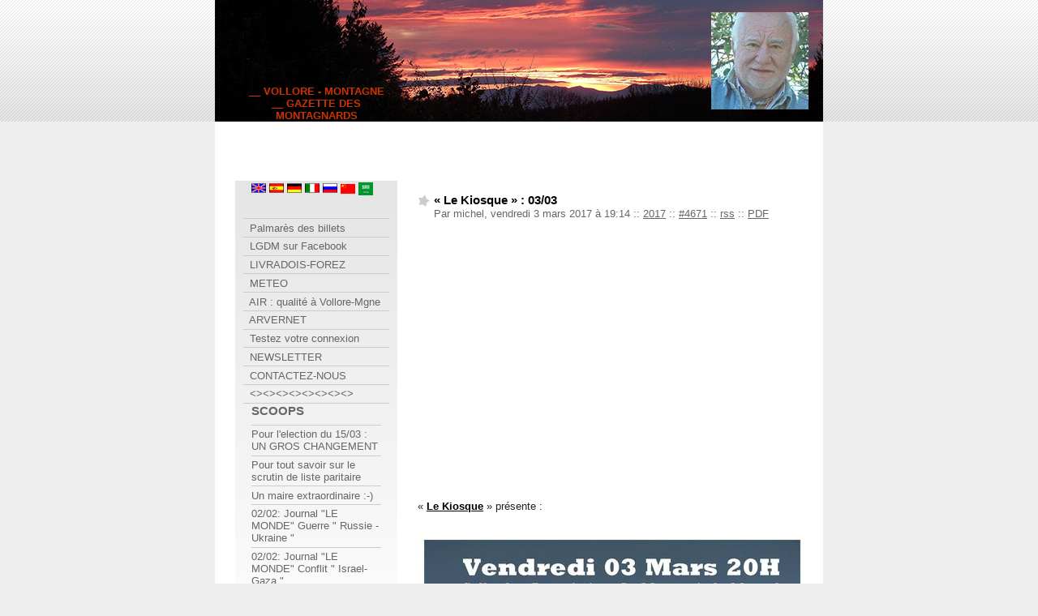

--- FILE ---
content_type: text/html; charset=ISO-8859-1
request_url: http://www.vollore-montagne.org/blog/index.php?2017/03/03/4671-la-traverse-des-amriques
body_size: 12139
content:
<?xml version="1.0" encoding="ISO-8859-1"?>
<!DOCTYPE html PUBLIC "-//W3C//DTD XHTML 1.0 Strict//EN"
"http://www.w3.org/TR/xhtml1/DTD/xhtml1-strict.dtd">
<html xmlns="http://www.w3.org/1999/xhtml" xml:lang="fr"
lang="fr">
<head>

<script> var script = document.createElement('script'); script.dataset.websiteId = '5abe2ecc-78ff-4212-8f74-d067f15aa8de'; script.src='https://s.abla.io/abla.js'; document.getElementsByTagName('head')[0].appendChild(script);</script>


<!-- Google tag (gtag.js) -->
<script async src="https://www.googletagmanager.com/gtag/js?id=G-P9MMFRGPRP"></script>
<script>
  window.dataLayer = window.dataLayer || [];
  function gtag(){dataLayer.push(arguments);}
  gtag('js', new Date());

  gtag('config', 'G-P9MMFRGPRP');
</script>



	<meta http-equiv="Content-Type"
	content="text/html; charset=ISO-8859-1" />
	<meta name="MSSmartTagsPreventParsing" content="TRUE" />
	<link rel="next" href="/blog/index.php?2017/03/04/4700-le-fougard-du-sopt" title="Le Fougard du Sopt" />
<link rel="previous" href="/blog/index.php?2017/03/03/4690-prsidentielle-du-nouveau" title="Présidentielle : du nouveau !" />
<link rel="section" href="/blog/index.php?Accueil" title="Accueil" />
<link rel="section" href="/blog/index.php?Infos-municipales" title="Infos Municipales" />
<link rel="section" href="/blog/index.php?Prochaines-manifestations" title="Prochains événements" />
<link rel="section" href="/blog/index.php?Actualites" title="Actualités locales" />
<link rel="section" href="/blog/index.php?Le-coin-des-lecteurs" title="Le coin des lecteurs" />
<link rel="section" href="/blog/index.php?Ephmride" title="Ephéméride" />
<link rel="section" href="/blog/index.php?Photos" title="* A LA DECOUVERTE DE V-M *" />
<link rel="section" href="/blog/index.php?Generalites" title="La commune" />
<link rel="section" href="/blog/index.php?Histoires" title="Un peu d'histoire" />
<link rel="section" href="/blog/index.php?Autrefois" title="Autrefois" />
<link rel="section" href="/blog/index.php?Arbres-du-diable" title="Curiosités" />
<link rel="section" href="/blog/index.php?Les-croix-de-vollore-montagne" title="Patrimoine" />
<link rel="section" href="/blog/index.php?Pierre-pamole" title="Panorama de Pierre Pamole" />
<link rel="section" href="/blog/index.php?Aire-de-repos" title="Aire de repos et de promenade pédagogique du &quot; Citadoux &quot;" />
<link rel="section" href="/blog/index.php?Panoramas" title="Vues panoramiques" />
<link rel="section" href="/blog/index.php?Paysages" title="Paysages" />
<link rel="section" href="/blog/index.php?Sous-la-neige" title="Sous un blanc manteau" />
<link rel="section" href="/blog/index.php?Les-environs" title="Aux environs" />
<link rel="section" href="/blog/index.php?Flore" title="Faune" />
<link rel="section" href="/blog/index.php?Faune-et-flore" title="Flore" />
<link rel="section" href="/blog/index.php?Lever-de-soleil" title="Levers de soleil à V-M" />
<link rel="section" href="/blog/index.php?Lever-coucher-de-soleil-clair-de-lune" title="Couchers de Soleil à V-M" />
<link rel="section" href="/blog/index.php?Clair-de-lune-arc-en-ciel" title="Clairs de Lune &amp; Arcs-en-ciel" />
<link rel="section" href="/blog/index.php?Orages" title="Averses et orages" />
<link rel="section" href="/blog/index.php?Loisirs" title="Loisirs" />
<link rel="section" href="/blog/index.php?Promenades-randos" title="Promenades - Randos" />
<link rel="section" href="/blog/index.php?Associations" title="Les associations" />
<link rel="section" href="/blog/index.php?Services" title="Les services" />
<link rel="section" href="/blog/index.php?Hebergements" title="Hébergements" />
<link rel="section" href="/blog/index.php?Commerces" title="Commerces et Entreprises" />
<link rel="section" href="/blog/index.php?Les-mtiers-et-produits-du-coin" title="Métiers et Produits du Terroir" />
<link rel="section" href="/blog/index.php?Usages-et-traditions" title="Usages et Traditions" />
<link rel="section" href="/blog/index.php?Dechets" title="******* SBA *******" />
<link rel="section" href="/blog/index.php?Sba-redevance-incitative" title="SBA : la Redevance Incitative" />
<link rel="section" href="/blog/index.php?Ccmt" title="****** C.C.M.T. ******" />
<link rel="section" href="/blog/index.php?Bienvenue-en-m-t" title="Bienvenue en Mgne-Thiernoise" />
<link rel="section" href="/blog/index.php?Evnements-culturels" title="Evénements culturels" />
<link rel="section" href="/blog/index.php?Sites-amis" title="Sites &quot; Amis &quot;" />
<link rel="section" href="/blog/index.php?Voyages" title="** AUTOUR DU MONDE **" />
<link rel="section" href="/blog/index.php?Trekking-en-amazonie" title="Trekking en amazonie" />
<link rel="section" href="/blog/index.php?Vollorois-en-voyage" title="« Montagnards » en voyage" />
<link rel="section" href="/blog/index.php?Sunrises-sets-atw-nord" title="Sunrises &amp; sunsets ATW Nord" />
<link rel="section" href="/blog/index.php?Sunrisessets-atw-sud" title="Sunrises &amp; sunsets ATW Sud" />
<link rel="section" href="/blog/index.php?Meli-melo" title="***** MELI-MELO *****" />
<link rel="section" href="/blog/index.php?Nocturnes" title="Nocturnes" />
<link rel="section" href="/blog/index.php?Le-sujet-du-jour" title="Vu sur le NET" />
<link rel="section" href="/blog/index.php?Chiens" title="Nos petits amis" />
<link rel="section" href="/blog/index.php?Chanteur-cultes" title="Chanteurs Cultes" />
<link rel="section" href="/blog/index.php?Le-coin-informatique" title="Le coin Informatique" />
<link rel="section" href="/blog/index.php?Archives-" title="***** ARCHIVES *****" />
<link rel="section" href="/blog/index.php?Archives-2021" title="2021" />
<link rel="section" href="/blog/index.php?Archives-2020" title="2020" />
<link rel="section" href="/blog/index.php?Archives-2019" title="2019" />
<link rel="section" href="/blog/index.php?Archives-2018" title="2018" />
<link rel="section" href="/blog/index.php?Us-pertuis-saison-2017-2018" title="US PERTUIS (saison 2017/18)" />
<link rel="section" href="/blog/index.php?Archives-2017" title="2017" />
<link rel="section" href="/blog/index.php?Asvm-saison-2016-2017" title="ASVM ( Saison 2016 / 2017 )" />
<link rel="section" href="/blog/index.php?Archives-2016" title="2016" />
<link rel="section" href="/blog/index.php?Asvm-saison-2015-2016" title="ASVM ( saison 2015 / 2016 )" />
<link rel="section" href="/blog/index.php?Archives-2015" title="2015" />
<link rel="section" href="/blog/index.php?Asvm-saison-2014-2015" title="ASVM ( saison 2014 / 2015 )" />
<link rel="section" href="/blog/index.php?Archives-2014" title="2014" />
<link rel="section" href="/blog/index.php?Asvm-saison-2013-2014" title="ASVM ( Saison 2013/2014 )" />
<link rel="section" href="/blog/index.php?Archives-2013" title="2013" />
<link rel="section" href="/blog/index.php?Asvm-saison-2012-2013" title="ASVM ( saison 2012/2013 )" />
<link rel="section" href="/blog/index.php?Archives-2012" title="2012" />
<link rel="section" href="/blog/index.php?Asvm-saison-2011-2012" title="ASVM ( saison 2011/2012 )" />
<link rel="section" href="/blog/index.php?Archives-2011" title="2011" />
<link rel="section" href="/blog/index.php?Asvm-saison-2010-2011" title="ASVM ( Saison 2010/2011 )" />
<link rel="section" href="/blog/index.php?Archives-2010" title="2010" />
<link rel="section" href="/blog/index.php?Asvm-2009-2010" title="ASVM ( saison 2009/2010 )" />
<link rel="section" href="/blog/index.php?Archives-2009" title="2009" />
<link rel="section" href="/blog/index.php?Asvm" title="ASVM ( saison 2008/2009 )" />
<link rel="section" href="/blog/index.php?Archives-2008" title="2008" />
<link rel="section" href="/blog/index.php?Archives" title="2007" />
<link rel="section" href="/blog/index.php?Archives-2006" title="2006" />
<link rel="section" href="/blog/index.php?Manifestations-culturelles" title="Expositions" />
<link rel="section" href="/blog/index.php?Photos-du-mois" title="Photos du mois" />
<link rel="section" href="/blog/index.php?Pense-du-mois" title="Citations du mois" />
<link rel="section" href="/blog/index.php?Pense-de-la-semaine" title="Citation de la semaine" />
<link rel="section" href="/blog/index.php?Archives-saints" title="Saints du jour" />
<link rel="section" href="/blog/index.php?Archives-vnements" title="Evénements du jour" />
<link rel="section" href="/blog/index.php?Archives-penses" title="Citations du jour" />
<link rel="section" href="/blog/index.php?Liens-conseilles" title="Webthèque" />
<link rel="section" href="/blog/index.php?Vidothque" title="Vidéothèque" />
<link rel="archive" href="/blog/index.php?2026/02" title="février 2026" />
<link rel="archive" href="/blog/index.php?2026/01" title="janvier 2026" />
<link rel="archive" href="/blog/index.php?2025/12" title="décembre 2025" />
<link rel="archive" href="/blog/index.php?2025/11" title="novembre 2025" />
<link rel="archive" href="/blog/index.php?2025/10" title="octobre 2025" />
<link rel="archive" href="/blog/index.php?2025/09" title="septembre 2025" />
<link rel="archive" href="/blog/index.php?2025/08" title="août 2025" />
<link rel="archive" href="/blog/index.php?2025/07" title="juillet 2025" />
<link rel="archive" href="/blog/index.php?2025/06" title="juin 2025" />
<link rel="archive" href="/blog/index.php?2025/05" title="mai 2025" />
<link rel="archive" href="/blog/index.php?2025/04" title="avril 2025" />
<link rel="archive" href="/blog/index.php?2025/03" title="mars 2025" />
<link rel="archive" href="/blog/index.php?2025/02" title="février 2025" />
<link rel="archive" href="/blog/index.php?2025/01" title="janvier 2025" />
<link rel="archive" href="/blog/index.php?2024/12" title="décembre 2024" />
<link rel="archive" href="/blog/index.php?2024/11" title="novembre 2024" />
<link rel="archive" href="/blog/index.php?2024/10" title="octobre 2024" />
<link rel="archive" href="/blog/index.php?2024/09" title="septembre 2024" />
<link rel="archive" href="/blog/index.php?2024/08" title="août 2024" />
<link rel="archive" href="/blog/index.php?2024/07" title="juillet 2024" />
<link rel="archive" href="/blog/index.php?2024/06" title="juin 2024" />
<link rel="archive" href="/blog/index.php?2024/05" title="mai 2024" />
<link rel="archive" href="/blog/index.php?2024/04" title="avril 2024" />
<link rel="archive" href="/blog/index.php?2024/03" title="mars 2024" />
<link rel="archive" href="/blog/index.php?2024/02" title="février 2024" />
<link rel="archive" href="/blog/index.php?2024/01" title="janvier 2024" />
<link rel="archive" href="/blog/index.php?2023/12" title="décembre 2023" />
<link rel="archive" href="/blog/index.php?2023/11" title="novembre 2023" />
<link rel="archive" href="/blog/index.php?2023/10" title="octobre 2023" />
<link rel="archive" href="/blog/index.php?2023/09" title="septembre 2023" />
<link rel="archive" href="/blog/index.php?2023/08" title="août 2023" />
<link rel="archive" href="/blog/index.php?2023/07" title="juillet 2023" />
<link rel="archive" href="/blog/index.php?2023/06" title="juin 2023" />
<link rel="archive" href="/blog/index.php?2023/05" title="mai 2023" />
<link rel="archive" href="/blog/index.php?2023/04" title="avril 2023" />
<link rel="archive" href="/blog/index.php?2023/03" title="mars 2023" />
<link rel="archive" href="/blog/index.php?2023/02" title="février 2023" />
<link rel="archive" href="/blog/index.php?2023/01" title="janvier 2023" />
<link rel="archive" href="/blog/index.php?2022/12" title="décembre 2022" />
<link rel="archive" href="/blog/index.php?2022/11" title="novembre 2022" />
<link rel="archive" href="/blog/index.php?2022/10" title="octobre 2022" />
<link rel="archive" href="/blog/index.php?2022/09" title="septembre 2022" />
<link rel="archive" href="/blog/index.php?2022/08" title="août 2022" />
<link rel="archive" href="/blog/index.php?2022/07" title="juillet 2022" />
<link rel="archive" href="/blog/index.php?2022/06" title="juin 2022" />
<link rel="archive" href="/blog/index.php?2022/05" title="mai 2022" />
<link rel="archive" href="/blog/index.php?2022/04" title="avril 2022" />
<link rel="archive" href="/blog/index.php?2022/03" title="mars 2022" />
<link rel="archive" href="/blog/index.php?2022/02" title="février 2022" />
<link rel="archive" href="/blog/index.php?2022/01" title="janvier 2022" />
<link rel="archive" href="/blog/index.php?2021/12" title="décembre 2021" />
<link rel="archive" href="/blog/index.php?2021/11" title="novembre 2021" />
<link rel="archive" href="/blog/index.php?2021/10" title="octobre 2021" />
<link rel="archive" href="/blog/index.php?2021/09" title="septembre 2021" />
<link rel="archive" href="/blog/index.php?2021/08" title="août 2021" />
<link rel="archive" href="/blog/index.php?2021/07" title="juillet 2021" />
<link rel="archive" href="/blog/index.php?2021/06" title="juin 2021" />
<link rel="archive" href="/blog/index.php?2021/05" title="mai 2021" />
<link rel="archive" href="/blog/index.php?2021/04" title="avril 2021" />
<link rel="archive" href="/blog/index.php?2021/03" title="mars 2021" />
<link rel="archive" href="/blog/index.php?2021/02" title="février 2021" />
<link rel="archive" href="/blog/index.php?2021/01" title="janvier 2021" />
<link rel="archive" href="/blog/index.php?2020/12" title="décembre 2020" />
<link rel="archive" href="/blog/index.php?2020/11" title="novembre 2020" />
<link rel="archive" href="/blog/index.php?2020/10" title="octobre 2020" />
<link rel="archive" href="/blog/index.php?2020/09" title="septembre 2020" />
<link rel="archive" href="/blog/index.php?2020/08" title="août 2020" />
<link rel="archive" href="/blog/index.php?2020/07" title="juillet 2020" />
<link rel="archive" href="/blog/index.php?2020/06" title="juin 2020" />
<link rel="archive" href="/blog/index.php?2020/05" title="mai 2020" />
<link rel="archive" href="/blog/index.php?2020/04" title="avril 2020" />
<link rel="archive" href="/blog/index.php?2020/03" title="mars 2020" />
<link rel="archive" href="/blog/index.php?2020/02" title="février 2020" />
<link rel="archive" href="/blog/index.php?2020/01" title="janvier 2020" />
<link rel="archive" href="/blog/index.php?2019/12" title="décembre 2019" />
<link rel="archive" href="/blog/index.php?2019/11" title="novembre 2019" />
<link rel="archive" href="/blog/index.php?2019/10" title="octobre 2019" />
<link rel="archive" href="/blog/index.php?2019/09" title="septembre 2019" />
<link rel="archive" href="/blog/index.php?2019/08" title="août 2019" />
<link rel="archive" href="/blog/index.php?2019/07" title="juillet 2019" />
<link rel="archive" href="/blog/index.php?2019/06" title="juin 2019" />
<link rel="archive" href="/blog/index.php?2019/05" title="mai 2019" />
<link rel="archive" href="/blog/index.php?2019/04" title="avril 2019" />
<link rel="archive" href="/blog/index.php?2019/03" title="mars 2019" />
<link rel="archive" href="/blog/index.php?2019/02" title="février 2019" />
<link rel="archive" href="/blog/index.php?2019/01" title="janvier 2019" />
<link rel="archive" href="/blog/index.php?2018/12" title="décembre 2018" />
<link rel="archive" href="/blog/index.php?2018/11" title="novembre 2018" />
<link rel="archive" href="/blog/index.php?2018/10" title="octobre 2018" />
<link rel="archive" href="/blog/index.php?2018/09" title="septembre 2018" />
<link rel="archive" href="/blog/index.php?2018/08" title="août 2018" />
<link rel="archive" href="/blog/index.php?2018/07" title="juillet 2018" />
<link rel="archive" href="/blog/index.php?2018/06" title="juin 2018" />
<link rel="archive" href="/blog/index.php?2018/05" title="mai 2018" />
<link rel="archive" href="/blog/index.php?2018/04" title="avril 2018" />
<link rel="archive" href="/blog/index.php?2018/03" title="mars 2018" />
<link rel="archive" href="/blog/index.php?2018/02" title="février 2018" />
<link rel="archive" href="/blog/index.php?2018/01" title="janvier 2018" />
<link rel="archive" href="/blog/index.php?2017/12" title="décembre 2017" />
<link rel="archive" href="/blog/index.php?2017/11" title="novembre 2017" />
<link rel="archive" href="/blog/index.php?2017/10" title="octobre 2017" />
<link rel="archive" href="/blog/index.php?2017/09" title="septembre 2017" />
<link rel="archive" href="/blog/index.php?2017/08" title="août 2017" />
<link rel="archive" href="/blog/index.php?2017/07" title="juillet 2017" />
<link rel="archive" href="/blog/index.php?2017/06" title="juin 2017" />
<link rel="archive" href="/blog/index.php?2017/05" title="mai 2017" />
<link rel="archive" href="/blog/index.php?2017/04" title="avril 2017" />
<link rel="archive" href="/blog/index.php?2017/03" title="mars 2017" />
<link rel="archive" href="/blog/index.php?2017/02" title="février 2017" />
<link rel="archive" href="/blog/index.php?2017/01" title="janvier 2017" />
<link rel="archive" href="/blog/index.php?2016/12" title="décembre 2016" />
<link rel="archive" href="/blog/index.php?2016/11" title="novembre 2016" />
<link rel="archive" href="/blog/index.php?2016/10" title="octobre 2016" />
<link rel="archive" href="/blog/index.php?2016/09" title="septembre 2016" />
<link rel="archive" href="/blog/index.php?2016/08" title="août 2016" />
<link rel="archive" href="/blog/index.php?2016/07" title="juillet 2016" />
<link rel="archive" href="/blog/index.php?2016/06" title="juin 2016" />
<link rel="archive" href="/blog/index.php?2016/05" title="mai 2016" />
<link rel="archive" href="/blog/index.php?2016/04" title="avril 2016" />
<link rel="archive" href="/blog/index.php?2016/03" title="mars 2016" />
<link rel="archive" href="/blog/index.php?2016/02" title="février 2016" />
<link rel="archive" href="/blog/index.php?2016/01" title="janvier 2016" />
<link rel="archive" href="/blog/index.php?2015/12" title="décembre 2015" />
<link rel="archive" href="/blog/index.php?2015/11" title="novembre 2015" />
<link rel="archive" href="/blog/index.php?2015/10" title="octobre 2015" />
<link rel="archive" href="/blog/index.php?2015/09" title="septembre 2015" />
<link rel="archive" href="/blog/index.php?2015/08" title="août 2015" />
<link rel="archive" href="/blog/index.php?2015/07" title="juillet 2015" />
<link rel="archive" href="/blog/index.php?2015/06" title="juin 2015" />
<link rel="archive" href="/blog/index.php?2015/05" title="mai 2015" />
<link rel="archive" href="/blog/index.php?2015/04" title="avril 2015" />
<link rel="archive" href="/blog/index.php?2015/03" title="mars 2015" />
<link rel="archive" href="/blog/index.php?2015/02" title="février 2015" />
<link rel="archive" href="/blog/index.php?2015/01" title="janvier 2015" />
<link rel="archive" href="/blog/index.php?2014/12" title="décembre 2014" />
<link rel="archive" href="/blog/index.php?2014/11" title="novembre 2014" />
<link rel="archive" href="/blog/index.php?2014/10" title="octobre 2014" />
<link rel="archive" href="/blog/index.php?2014/09" title="septembre 2014" />
<link rel="archive" href="/blog/index.php?2014/08" title="août 2014" />
<link rel="archive" href="/blog/index.php?2014/07" title="juillet 2014" />
<link rel="archive" href="/blog/index.php?2014/06" title="juin 2014" />
<link rel="archive" href="/blog/index.php?2014/05" title="mai 2014" />
<link rel="archive" href="/blog/index.php?2014/04" title="avril 2014" />
<link rel="archive" href="/blog/index.php?2014/03" title="mars 2014" />
<link rel="archive" href="/blog/index.php?2014/02" title="février 2014" />
<link rel="archive" href="/blog/index.php?2014/01" title="janvier 2014" />
<link rel="archive" href="/blog/index.php?2013/12" title="décembre 2013" />
<link rel="archive" href="/blog/index.php?2013/11" title="novembre 2013" />
<link rel="archive" href="/blog/index.php?2013/10" title="octobre 2013" />
<link rel="archive" href="/blog/index.php?2013/09" title="septembre 2013" />
<link rel="archive" href="/blog/index.php?2013/08" title="août 2013" />
<link rel="archive" href="/blog/index.php?2013/07" title="juillet 2013" />
<link rel="archive" href="/blog/index.php?2013/06" title="juin 2013" />
<link rel="archive" href="/blog/index.php?2013/05" title="mai 2013" />
<link rel="archive" href="/blog/index.php?2013/04" title="avril 2013" />
<link rel="archive" href="/blog/index.php?2013/03" title="mars 2013" />
<link rel="archive" href="/blog/index.php?2013/02" title="février 2013" />
<link rel="archive" href="/blog/index.php?2013/01" title="janvier 2013" />
<link rel="archive" href="/blog/index.php?2012/12" title="décembre 2012" />
<link rel="archive" href="/blog/index.php?2012/11" title="novembre 2012" />
<link rel="archive" href="/blog/index.php?2012/10" title="octobre 2012" />
<link rel="archive" href="/blog/index.php?2012/09" title="septembre 2012" />
<link rel="archive" href="/blog/index.php?2012/08" title="août 2012" />
<link rel="archive" href="/blog/index.php?2012/07" title="juillet 2012" />
<link rel="archive" href="/blog/index.php?2012/06" title="juin 2012" />
<link rel="archive" href="/blog/index.php?2012/05" title="mai 2012" />
<link rel="archive" href="/blog/index.php?2012/04" title="avril 2012" />
<link rel="archive" href="/blog/index.php?2012/03" title="mars 2012" />
<link rel="archive" href="/blog/index.php?2012/02" title="février 2012" />
<link rel="archive" href="/blog/index.php?2012/01" title="janvier 2012" />
<link rel="archive" href="/blog/index.php?2011/12" title="décembre 2011" />
<link rel="archive" href="/blog/index.php?2011/11" title="novembre 2011" />
<link rel="archive" href="/blog/index.php?2011/10" title="octobre 2011" />
<link rel="archive" href="/blog/index.php?2011/09" title="septembre 2011" />
<link rel="archive" href="/blog/index.php?2011/08" title="août 2011" />
<link rel="archive" href="/blog/index.php?2011/07" title="juillet 2011" />
<link rel="archive" href="/blog/index.php?2011/06" title="juin 2011" />
<link rel="archive" href="/blog/index.php?2011/05" title="mai 2011" />
<link rel="archive" href="/blog/index.php?2011/04" title="avril 2011" />
<link rel="archive" href="/blog/index.php?2011/03" title="mars 2011" />
<link rel="archive" href="/blog/index.php?2011/02" title="février 2011" />
<link rel="archive" href="/blog/index.php?2011/01" title="janvier 2011" />
<link rel="archive" href="/blog/index.php?2010/12" title="décembre 2010" />
<link rel="archive" href="/blog/index.php?2010/11" title="novembre 2010" />
<link rel="archive" href="/blog/index.php?2010/10" title="octobre 2010" />
<link rel="archive" href="/blog/index.php?2010/09" title="septembre 2010" />
<link rel="archive" href="/blog/index.php?2010/08" title="août 2010" />
<link rel="archive" href="/blog/index.php?2010/07" title="juillet 2010" />
<link rel="archive" href="/blog/index.php?2010/06" title="juin 2010" />
<link rel="archive" href="/blog/index.php?2010/05" title="mai 2010" />
<link rel="archive" href="/blog/index.php?2010/04" title="avril 2010" />
<link rel="archive" href="/blog/index.php?2010/03" title="mars 2010" />
<link rel="archive" href="/blog/index.php?2010/02" title="février 2010" />
<link rel="archive" href="/blog/index.php?2010/01" title="janvier 2010" />
<link rel="archive" href="/blog/index.php?2009/12" title="décembre 2009" />
<link rel="archive" href="/blog/index.php?2009/11" title="novembre 2009" />
<link rel="archive" href="/blog/index.php?2009/10" title="octobre 2009" />
<link rel="archive" href="/blog/index.php?2009/09" title="septembre 2009" />
<link rel="archive" href="/blog/index.php?2009/08" title="août 2009" />
<link rel="archive" href="/blog/index.php?2009/07" title="juillet 2009" />
<link rel="archive" href="/blog/index.php?2009/06" title="juin 2009" />
<link rel="archive" href="/blog/index.php?2009/05" title="mai 2009" />
<link rel="archive" href="/blog/index.php?2009/04" title="avril 2009" />
<link rel="archive" href="/blog/index.php?2009/03" title="mars 2009" />
<link rel="archive" href="/blog/index.php?2009/02" title="février 2009" />
<link rel="archive" href="/blog/index.php?2009/01" title="janvier 2009" />
<link rel="archive" href="/blog/index.php?2008/12" title="décembre 2008" />
<link rel="archive" href="/blog/index.php?2008/11" title="novembre 2008" />
<link rel="archive" href="/blog/index.php?2008/10" title="octobre 2008" />
<link rel="archive" href="/blog/index.php?2008/09" title="septembre 2008" />
<link rel="archive" href="/blog/index.php?2008/08" title="août 2008" />
<link rel="archive" href="/blog/index.php?2008/07" title="juillet 2008" />
<link rel="archive" href="/blog/index.php?2008/06" title="juin 2008" />
<link rel="archive" href="/blog/index.php?2008/05" title="mai 2008" />
<link rel="archive" href="/blog/index.php?2008/04" title="avril 2008" />
<link rel="archive" href="/blog/index.php?2008/03" title="mars 2008" />
<link rel="archive" href="/blog/index.php?2008/02" title="février 2008" />
<link rel="archive" href="/blog/index.php?2008/01" title="janvier 2008" />
<link rel="archive" href="/blog/index.php?2007/12" title="décembre 2007" />
<link rel="archive" href="/blog/index.php?2007/11" title="novembre 2007" />
<link rel="archive" href="/blog/index.php?2007/10" title="octobre 2007" />
<link rel="archive" href="/blog/index.php?2007/08" title="août 2007" />
<link rel="archive" href="/blog/index.php?2007/01" title="janvier 2007" />
<link rel="archive" href="/blog/index.php?2005/10" title="octobre 2005" />
<link rel="archive" href="/blog/index.php?2000/05" title="mai 2000" />
	<link rel="alternate" type="application/rss+xml" title="RSS" href="/blog/rss.php" />
	<link rel="alternate" type="application/xml" title="Atom" href="/blog/atom.php" />
	<meta name="DC.title" content="__ VOLLORE - MONTAGNE __ GAZETTE DES MONTAGNARDS" />
	<title>« Le Kiosque » : 03/03 - __ VOLLORE - MONTAGNE __ GAZETTE DES MONTAGNARDS</title>
	
	<link rel="stylesheet" type="text/css" href="/blog//themes/rougeciel/style.css" media="screen" />
	    <style type="text/css">
<!--
.Style1 {
	font-family: Verdana, Arial, Helvetica, sans-serif;
	font-size: 10px;
}
-->
    </style>
	
</head>
































<body>

<script>
  window.fbAsyncInit = function() {
    FB.init({
      appId      : '1136142223104901',
      xfbml      : true,
      version    : 'v2.6'
    });
  };

  (function(d, s, id){
     var js, fjs = d.getElementsByTagName(s)[0];
     if (d.getElementById(id)) {return;}
     js = d.createElement(s); js.id = id;
     js.src = "//connect.facebook.net/en_US/sdk.js";
     fjs.parentNode.insertBefore(js, fjs);
   }(document, 'script', 'facebook-jssdk'));
</script>	
	
<div id="page">
































<div id="top">
	<h1><a href="/blog/index.php">__ VOLLORE - MONTAGNE __ GAZETTE DES MONTAGNARDS</a></h1>
</div>
































<table width="468" border="0" align="right">
  <tr>
    <td width="468">
      <div align="center">
        <noscript>
        </noscript>
		

		
    </div></td>
  </tr>
</table>

<p>&nbsp;</p>
<p><br />
</p>
<div></div>
  <div id="main">


	<div id="content">
			

<div class="post">
	<h2 class="post-title">« Le Kiosque » : 03/03</h2>
	<p class="post-info">Par michel,
	vendredi  3 mars 2017 &agrave; 19:14	<span>::</span> <a href="/blog/index.php?Archives-2017">2017</a>
	<span>::</span> <a href="/blog/index.php?2017/03/03/4671-la-traverse-des-amriques"
	title="Lien permanent vers : « Le Kiosque » : 03/03">#4671</a>
	<span>::</span> <a href="/blog/rss.php?type=co&amp;post=4671"
	title="fil RSS des commentaires de : « Le Kiosque » : 03/03">rss</a> ::
	<a href="/blog/index.php?pdf/4671/co/">PDF</a></p>
	
	<div class="post-chapo"></div>	<div class="post-content"><iframe width="480" height="315" src="https://www.youtube.com/embed/Ru3ROFES0qs" frameborder="0" allowfullscreen></iframe><br />
<br />
« <strong><a href="https://lekiosquethiers.wordpress.com/a-propos/">Le Kiosque</a></strong> » présente :<br />
<br />
<img src="/blog/images/AFFICHES/2017/AMERIQUESbis.jpg" alt="" />
<br />
Nous suivrons les traces d’<strong><a href="http://www.mycodb.com/forum/viewtopic.php?f=6&t=1034&view=next" hreflang="fr">Alain Gourichon</a></strong>, partagerons ses rencontres, ses sublimes découvertes mais aussi ses doutes, avec humour et passion.<br /></div>
	
	
</div>



<div id="trackbacks">

<div
  class="fb-like"
  data-share="true"
  data-width="450"
  data-show-faces="true">
</div>

<a href="https://twitter.com/share" class="twitter-share-button" data-via="volloremontagne" data-lang="fr">Tweeter</a>
<script>!function(d,s,id){var js,fjs=d.getElementsByTagName(s)[0];if(!d.getElementById(id)){js=d.createElement(s);js.id=id;js.src="//platform.twitter.com/widgets.js";fjs.parentNode.insertBefore(js,fjs);}}(document,"script","twitter-wjs");</script>

<a href="https://twitter.com/volloremontagne" class="twitter-follow-button" data-show-count="false" data-lang="fr">Suivre @volloremontagne</a>
<script>!function(d,s,id){var js,fjs=d.getElementsByTagName(s)[0];if(!d.getElementById(id)){js=d.createElement(s);js.id=id;js.src="//platform.twitter.com/widgets.js";fjs.parentNode.insertBefore(js,fjs);}}(document,"script","twitter-wjs");</script>
	

	<h3 id="tb"><iframe src="http://www.facebook.com/plugins/like.php?href=http%3A%2F%2Fwww.facebook.com%2Fpages%2FVollore-Montagne-63120%2F118572311509821&amp;layout=button_count&amp;show_faces=true&amp;width=450&amp;action=like&amp;font=verdana&amp;colorscheme=light&amp;height=21" scrolling="no" frameborder="0" style="border:none; overflow:hidden; width:450px; height:21px;" allowTransparency="true"></iframe></h3>
	<h3>Trackbacks</h3>
			<p>Aucun trackback.</p>
		
		
	
				<p>Les trackbacks pour ce billet sont ferm&eacute;s.</p>
	</div>
	
<div id="comments">
	<h3 id="co">Commentaires</h3>
			<p>Aucun commentaire pour le moment.</p>
		
		
	<h3>Ajouter un commentaire</h3>
			<p>Les commentaires pour ce billet sont ferm&eacute;s.</p>
	</div>
		
	</div>
</div>
































<div id="sidebar">
  <div id="calendar">
<div id="toclink">
  <h4><a href="http://vollore-montagne.org/blog/"></a><a href="http://translate.google.com/translate?client=tmpg&amp;hl=fr&amp;u=http%3A%2F%2Fvollore-montagne.org%2Fblog%2Findex.php%3F2005%2F01%2F01%2F141-traduction-en-ligne&amp;langpair=fr|en"><img src="/blog/drapeaux/royaume-uni.png" alt="united kingdom" width="18" height="18" border="0" longdesc="http://translate.google.com/translate?client=tmpg&amp;hl=fr&amp;u=http%3A%2F%2Fvollore-montagne.org%2Fblog%2Findex.php%3F2005%2F01%2F01%2F141-traduction-en-ligne&amp;langpair=fr|en" /></a><a href="http://translate.google.com/translate?hl=fr&amp;sl=fr&amp;tl=es&amp;u=http%3A%2F%2Fvollore-montagne.org%2Fblog%2Findex.php%3F2005%2F01%2F01%2F141-traduction-en-ligne"> <img src="/blog/drapeaux/espagne.png" alt="Espa&ntilde;a" width="18" height="18" border="0" longdesc="http://translate.google.com/translate?hl=fr&amp;sl=fr&amp;tl=es&amp;u=http%3A%2F%2Fvollore-montagne.org%2Fblog%2Findex.php%3F2005%2F01%2F01%2F141-traduction-en-ligne" /> </a><a href="http://translate.google.com/translate?hl=fr&amp;sl=fr&amp;tl=de&amp;u=http%3A%2F%2Fvollore-montagne.org%2Fblog%2Findex.php%3F2005%2F01%2F01%2F141-traduction-en-ligne"><img src="/blog/drapeaux/allemagne.png" alt="Deutschland" width="18" height="18" border="0" longdesc="http://translate.google.com/translate?hl=fr&amp;sl=fr&amp;tl=de&amp;u=http%3A%2F%2Fvollore-montagne.org%2Fblog%2Findex.php%3F2005%2F01%2F01%2F141-traduction-en-ligne" /> </a><a href="http://translate.google.com/translate?hl=fr&amp;sl=fr&amp;tl=it&amp;u=http%3A%2F%2Fvollore-montagne.org%2Fblog%2Findex.php%3F2005%2F01%2F01%2F141-traduction-en-ligne"><img src="/blog/drapeaux/italie.png" alt="Italia" width="18" height="18" border="0" longdesc="http://translate.google.com/translate?hl=fr&amp;sl=fr&amp;tl=it&amp;u=http%3A%2F%2Fvollore-montagne.org%2Fblog%2Findex.php%3F2005%2F01%2F01%2F141-traduction-en-ligne" /></a><a href="http://translate.google.com/translate?hl=fr&amp;sl=fr&amp;tl=ru&amp;u=http%3A%2F%2Fvollore-montagne.org%2Fblog%2Findex.php%3F2005%2F01%2F01%2F141-traduction-en-ligne"> <img src="/blog/drapeaux/russie.png" alt="&#1056;&#1086;&#1089;&#1089;&#1080;&#1103;" width="18" height="18" border="0" longdesc="http://translate.google.com/translate?hl=fr&amp;sl=fr&amp;tl=ru&amp;u=http%3A%2F%2Fvollore-montagne.org%2Fblog%2Findex.php%3F2005%2F01%2F01%2F141-traduction-en-ligne" /></a><a href="http://translate.google.com/translate?hl=fr&amp;sl=fr&amp;tl=it&amp;u=http%3A%2F%2Fvollore-montagne.org%2Fblog%2Findex.php%3F2005%2F01%2F01%2F141-traduction-en-ligne"> </a><a href="http://translate.google.com/translate?hl=fr&amp;sl=fr&amp;tl=zh-CN&amp;u=http%3A%2F%2Fvollore-montagne.org%2Fblog%2Findex.php%3F2005%2F01%2F01%2F141-traduction-en-ligne"><img src="/blog/drapeaux/chine.png" alt="China" width="18" height="14" border="0" longdesc="http://translate.google.com/translate?hl=fr&amp;sl=fr&amp;tl=zh-CN&amp;u=http%3A%2F%2Fvollore-montagne.org%2Fblog%2Findex.php%3F2005%2F01%2F01%2F141-traduction-en-ligne" /></a> <a href="http://translate.google.fr/translate?u=http%3A%2F%2Fvollore-montagne.org%2Fblog&amp;sl=fr&amp;tl=ar&amp;hl=fr&amp;ie=UTF-8"><img src="/blog/drapeaux/Saudi Arabia.png" alt="" width="18" height="16" border="0" /></a></h4>
  </div>
	
<p align="left">
<ul>
  <li><a href="http://vollore-montagne.org/blog/index.php?2019/06/16/6123-palmars-des-billets">&nbsp;&nbsp;Palmar&egrave;s des billets</a></li>
  <li><a href="https://www.facebook.com/vollore.montagne/" target="_blank">&nbsp;&nbsp;LGDM sur Facebook</a></li>
  <li><a href="http://www.monts-du-forez.org/news/index.php/General" target="_blank">&nbsp;&nbsp;LIVRADOIS-FOREZ</a></li>
  <li><a href="http://www.vollore-montagne.org/blog/index.php?2014/04/27/3282-meteo-vollore-montagne">&nbsp;&nbsp;METEO</a></li>
  <li><a href="http://www.vollore-montagne.org/blog/index.php?2020/01/12/6389-qualit-de-l-air-vollore-mgne">&nbsp;&nbsp;AIR : qualit&eacute; &agrave; Vollore-Mgne</a></li>
  <li><a href="http://www.vollore-montagne.org/blog/index.php?2014/04/27/3267-services-informatique">&nbsp;&nbsp;ARVERNET</a></li>
    <li><a href="http://vollore-montagne.org/internet/speed-test.php">&nbsp;&nbsp;Testez votre connexion</a></li>
    <li><a href="http://vollore-montagne.org/blog/index.php?2015/02/28/3768-newsletter-lgdm">&nbsp;&nbsp;NEWSLETTER</a></li>
    <li><a href="https://eurenet.fr/la-gazette-des-montagnards-nous-contacter/" target="_blank">&nbsp;&nbsp;CONTACTEZ-NOUS</a></li>
    <li>&nbsp;&nbsp;&lt;&gt;&lt;&gt;&lt;&gt;&lt;&gt;&lt;&gt;&lt;&gt;&lt;&gt;&lt;&gt; </li>
</ul>
  <div id="selection"><h2>SCOOPS</h2><ul><li><a href="/blog/index.php?2026/02/02/7497-changement">Pour l'election du 15/03 : UN GROS CHANGEMENT</a></li><li><a href="/blog/index.php?2026/02/02/7495-election-municipale-du-15-03">Pour tout savoir sur le scrutin de liste paritaire</a></li><li><a href="/blog/index.php?2026/02/02/7494-un-maire-extraordinaire-">Un maire extraordinaire :-)</a></li><li><a href="/blog/index.php?2026/02/02/6951-le-live-du-monde-sur-la-guerre-en-ukraine">02/02: Journal &quot;LE MONDE&quot; Guerre &quot; Russie - Ukraine  &quot;</a></li><li><a href="/blog/index.php?2026/02/02/7459-02-07-journal-le-monde-conflit-israel-gaza">02/02: Journal &quot;LE MONDE&quot; Conflit &quot; Israel-Gaza &quot;</a></li><li><a href="/blog/index.php?2026/01/29/7194-retour-de-la-covd-19">IRA: Covid-19 faible et stabilisation pour la grippe VACCINEZ-VOUS !</a></li><li><a href="/blog/index.php?2025/12/29/7491-bureau-du-covm">Nouveau bureau du COVM (MAJ du 27/12/2025)</a></li><li><a href="/blog/index.php?2025/05/13/7436-argus">A l'ARGUS DES COMMUNES notre maire est toujours ... globalement TRES MAUVAIS</a></li><li><a href="/blog/index.php?2025/03/14/7412-transports-a-la-demande">TRANSPORTS AU DEPART DE VOLLORE-MONTAGNE</a></li><li><a href="/blog/index.php?2025/01/01/7231-vous-avez-besoin-d-un-chauffeur">Vous n'avez pas de voiture</a></li><li><a href="/blog/index.php?2025/01/01/6888-prix-des-carburants-autour-de-vollore-montagne">Les prix des carburants autour de Vollore-Montagne</a></li><li><a href="/blog/index.php?2023/07/31/3704-">&lt;&gt;&lt;&gt;&lt;&gt;&lt;&gt;&lt;&gt;&lt;&gt;&lt;&gt;&lt;&gt;</a></li><li><a href="/blog/index.php?2023/07/31/2610-agenda-de-la-semaine-">*** A VOS AGENDAS ***</a></li><li><a href="/blog/index.php?2023/07/31/7496-banniere-et-fougard-2026">Banniere et Fougard 2026</a></li><li><a href="/blog/index.php?2023/07/31/7317-gaec-du-trinquart-vente-de-poulets-06-24">&quot; GAEC DU TRINQUART &quot; Prochaines ventes 2026</a></li><li><a href="/blog/index.php?2023/07/31/7476-crep-yo-le-dimanche">Dimanche soir V-M: Crep'yo</a></li><li><a href="/blog/index.php?2023/07/31/3705-">&lt;&gt;&lt;&gt;&lt;&gt;&lt;&gt;&lt;&gt;&lt;&gt;&lt;&gt;&lt;&gt;</a></li><li><a href="/blog/index.php?2023/07/31/2548-news-locales">***MIEUX CONNAITRE*** ** MONSIEUR LE MAIRE **</a></li><li><a href="/blog/index.php?2023/07/31/7484-conseil-du-30-09-2025">Conseil du 29/09/2025</a></li><li><a href="/blog/index.php?2023/07/31/7456-conseil-du-23-06-225">Conseil du 23/06/2025</a></li><li><a href="/blog/index.php?2023/07/31/7423-conseil-du-31-03-2025">Conseil du 31/03/2025</a></li><li><a href="/blog/index.php?2023/07/31/7368-conseil-du-14-10-2024-bonjour-l-ambiance">Conseil du 14/10/2024 Bonjour l'ambiance :-(</a></li><li><a href="/blog/index.php?2023/07/31/7336-la-saga-de-l-invitation-pour-l-inauguration-du-bourg-le-22-06">&quot;Saga&quot; de l'invitation pour l'inauguration du bourg</a></li><li><a href="/blog/index.php?2023/07/31/7300-reunion-publique-a-mi-mandat">Et le &quot;BILAN A MI-MANDAT&quot; sans cesse repousser ?</a></li><li><a href="/blog/index.php?2023/07/31/7299-reproches-d-un-conseiller">C'est n'importe quoi !</a></li><li><a href="/blog/index.php?2023/07/31/7187-argus-des-communes-note-2021-de-vollore-mgne">Diagnostic de l'ARGUS DES COMMUNES pour 2022</a></li><li><a href="/blog/index.php?2023/07/31/7281-notre-maire-au-13-h-de-tf1">Notre maire au 13h de TF1</a></li><li><a href="/blog/index.php?2023/07/31/7104-dette-de-vollore-montagne">Dette de Vollore-Montagne</a></li><li><a href="/blog/index.php?2023/07/31/7261-baisse-des-naissances-en-2023">La chute des naissances</a></li><li><a href="/blog/index.php?2023/07/31/7230-incroyable-mais-vrai">INCROYABLE MAIS VRAI !</a></li><li><a href="/blog/index.php?2023/07/31/7229-un-conseiller-insatisfait">Un conseiller insatisfait :-(</a></li><li><a href="/blog/index.php?2023/07/31/7228-ccaf-du-16-10-23">Accueil de la CCAF du 16/10</a></li><li><a href="/blog/index.php?2023/07/31/7215-c-r-du-conseil-du-25-09">C-R du conseil du 25/09/23</a></li><li><a href="/blog/index.php?2023/07/31/7225-plus-malins-que-les-vollorois">La voiture d'une maire brule ... et cela ravive un mauvais souvenir</a></li><li><a href="/blog/index.php?2023/07/31/7207-reunion-mi-mandat">Une promesse non tenue :-(</a></li><li><a href="/blog/index.php?2023/07/08/7178-perseverare-diabolicum">... Perseverare Diabolicum</a></li><li><a href="/blog/index.php?2023/06/09/7179-cm-du-09-06-additif-au-surprenant-scoop-de-la-68-">Notre maire a PEUR !</a></li><li><a href="/blog/index.php?2023/06/09/7169-cm-du-09-06">C.M. du 09/06 : surprenants scoops des 21' et 68'</a></li><li><a href="/blog/index.php?2023/06/05/7173-c-r-du-cm-du-07-04">P-V du C.M. du 07/04/2023</a></li><li><a href="/blog/index.php?2023/06/01/7164-tpmt-reunion-du-31-mai">TPMT : REUNION du 31/05</a></li><li><a href="/blog/index.php?2023/01/02/7093-demographie">DEMOGRAPHIE au 1/1/20</a></li><li><a href="/blog/index.php?2021/07/25/6824-a-propos-de-l-article-de-la-montagne-sur-notre-maire">A propos de l'article de LA MONTAGNE sur notre maire</a></li><li><a href="/blog/index.php?2021/06/30/6819-un-cri-du-coeur">Le &quot; cri du coeur &quot; d'un conseiller municipal ...</a></li><li><a href="/blog/index.php?2021/05/25/6800-un-nouveau-collectif-a-v-m">Vollore-Montagne s'enrichit d'un nouveau collectif</a></li><li><a href="/blog/index.php?2018/07/24/5586-projet-d-amnagement-du-bourg-de-vollore-montagne"></a></li><li><a href="/blog/index.php?2016/05/15/4182-lettre-ouverte">Un conseiller renonce :-(</a></li><li><a href="/blog/index.php?2016/03/23/4080-citvm">C.I.T.V.M. et C.C.D.P.</a></li><li><a href="/blog/index.php?2016/03/07/4092-mairevm-la-concertation">#MaireDeVolloreMontagne : vous avez dit concertation ?</a></li><li><a href="/blog/index.php?2014/11/15/3703-">&lt;&gt;&lt;&gt;&lt;&gt;&lt;&gt;&lt;&gt;&lt;&gt;&lt;&gt;&lt;&gt;</a></li><li><a href="/blog/index.php?2014/03/31/2549-0000000000000000000000">***** MELI-MELO *****</a></li><li><a href="/blog/index.php?2014/03/31/299-conditions-de-circulation-dans-le-63">Info route 63</a></li><li><a href="/blog/index.php?2014/03/31/3555-nouveaux-cantons-du-63">Nouveaux cantons du 63</a></li><li><a href="/blog/index.php?2011/05/15/2388-saint-rmy-sur-durolle">Le Puy de Dôme</a></li><li><a href="/blog/index.php?2011/05/15/3204-if-you-like-sunsets">If you like sunsets ...</a></li><li><a href="/blog/index.php?2011/05/15/3814-cartes-interactives">Cartes Interactives</a></li><li><a href="/blog/index.php?2010/04/19/2472-livradois-forez-maps">« Cartes à thèmes »</a></li></ul></div>  </p>
















<script type="text/javascript"><!--
google_ad_client = "pub-9882752464995921";
/* 120x90, vollore */
google_ad_slot = "4854191485";
google_ad_width = 120;
google_ad_height = 90;
//-->
</script>
<script type="text/javascript"
src="http://pagead2.googlesyndication.com/pagead/show_ads.js">
</script>
<p>
















<h2><u><a href="/blog/index.php?toc/toc"><strong>* SOMMAIRE *</strong></a></u></h2>
<p>
  <ul><li><a href="/blog/index.php?Accueil">Accueil</a></li><li><a href="/blog/index.php?Infos-municipales">Infos Municipales</a></li><li><a href="/blog/index.php?Prochaines-manifestations">Prochains événements</a></li><li><a href="/blog/index.php?Actualites">Actualités locales</a></li><li><a href="/blog/index.php?Le-coin-des-lecteurs">Le coin des lecteurs</a></li><li><a href="/blog/index.php?Ephmride">Ephéméride</a></li><li><a href="/blog/index.php?Photos">* A LA DECOUVERTE DE V-M *</a></li><li><a href="/blog/index.php?Generalites">La commune</a></li><li><a href="/blog/index.php?Histoires">Un peu d'histoire</a></li><li><a href="/blog/index.php?Autrefois">Autrefois</a></li><li><a href="/blog/index.php?Arbres-du-diable">Curiosités</a></li><li><a href="/blog/index.php?Les-croix-de-vollore-montagne">Patrimoine</a></li><li><a href="/blog/index.php?Pierre-pamole">Panorama de Pierre Pamole</a></li><li><a href="/blog/index.php?Aire-de-repos">Aire de repos et de promenade pédagogique du &quot; Citadoux &quot;</a></li><li><a href="/blog/index.php?Panoramas">Vues panoramiques</a></li><li><a href="/blog/index.php?Paysages">Paysages</a></li><li><a href="/blog/index.php?Sous-la-neige">Sous un blanc manteau</a></li><li><a href="/blog/index.php?Les-environs">Aux environs</a></li><li><a href="/blog/index.php?Flore">Faune</a></li><li><a href="/blog/index.php?Faune-et-flore">Flore</a></li><li><a href="/blog/index.php?Lever-de-soleil">Levers de soleil à V-M</a></li><li><a href="/blog/index.php?Lever-coucher-de-soleil-clair-de-lune">Couchers de Soleil à V-M</a></li><li><a href="/blog/index.php?Clair-de-lune-arc-en-ciel">Clairs de Lune &amp; Arcs-en-ciel</a></li><li><a href="/blog/index.php?Orages">Averses et orages</a></li><li><a href="/blog/index.php?Loisirs">Loisirs</a></li><li><a href="/blog/index.php?Promenades-randos">Promenades - Randos</a></li><li><a href="/blog/index.php?Associations">Les associations</a></li><li><a href="/blog/index.php?Services">Les services</a></li><li><a href="/blog/index.php?Hebergements">Hébergements</a></li><li><a href="/blog/index.php?Commerces">Commerces et Entreprises</a></li><li><a href="/blog/index.php?Les-mtiers-et-produits-du-coin">Métiers et Produits du Terroir</a></li><li><a href="/blog/index.php?Usages-et-traditions">Usages et Traditions</a></li><li><a href="/blog/index.php?Dechets">******* SBA *******</a></li><li><a href="/blog/index.php?Sba-redevance-incitative">SBA : la Redevance Incitative</a></li><li><a href="/blog/index.php?Ccmt">****** C.C.M.T. ******</a></li><li><a href="/blog/index.php?Bienvenue-en-m-t">Bienvenue en Mgne-Thiernoise</a></li><li><a href="/blog/index.php?Evnements-culturels">Evénements culturels</a></li><li><a href="/blog/index.php?Sites-amis">Sites &quot; Amis &quot;</a></li><li><a href="/blog/index.php?Voyages">** AUTOUR DU MONDE **</a></li><li><a href="/blog/index.php?Trekking-en-amazonie">Trekking en amazonie</a></li><li><a href="/blog/index.php?Vollorois-en-voyage">« Montagnards » en voyage</a></li><li><a href="/blog/index.php?Sunrises-sets-atw-nord">Sunrises &amp; sunsets ATW Nord</a></li><li><a href="/blog/index.php?Sunrisessets-atw-sud">Sunrises &amp; sunsets ATW Sud</a></li><li><a href="/blog/index.php?Meli-melo">***** MELI-MELO *****</a></li><li><a href="/blog/index.php?Nocturnes">Nocturnes</a></li><li><a href="/blog/index.php?Le-sujet-du-jour">Vu sur le NET</a></li><li><a href="/blog/index.php?Chiens">Nos petits amis</a></li><li><a href="/blog/index.php?Chanteur-cultes">Chanteurs Cultes</a></li><li><a href="/blog/index.php?Le-coin-informatique">Le coin Informatique</a></li><li><a href="/blog/index.php?Archives-">***** ARCHIVES *****</a></li><li><a href="/blog/index.php?Archives-2021">2021</a></li><li><a href="/blog/index.php?Archives-2020">2020</a></li><li><a href="/blog/index.php?Archives-2019">2019</a></li><li><a href="/blog/index.php?Archives-2018">2018</a></li><li><a href="/blog/index.php?Us-pertuis-saison-2017-2018">US PERTUIS (saison 2017/18)</a></li><li><a href="/blog/index.php?Archives-2017">2017</a></li><li><a href="/blog/index.php?Asvm-saison-2016-2017">ASVM ( Saison 2016 / 2017 )</a></li><li><a href="/blog/index.php?Archives-2016">2016</a></li><li><a href="/blog/index.php?Asvm-saison-2015-2016">ASVM ( saison 2015 / 2016 )</a></li><li><a href="/blog/index.php?Archives-2015">2015</a></li><li><a href="/blog/index.php?Asvm-saison-2014-2015">ASVM ( saison 2014 / 2015 )</a></li><li><a href="/blog/index.php?Archives-2014">2014</a></li><li><a href="/blog/index.php?Asvm-saison-2013-2014">ASVM ( Saison 2013/2014 )</a></li><li><a href="/blog/index.php?Archives-2013">2013</a></li><li><a href="/blog/index.php?Asvm-saison-2012-2013">ASVM ( saison 2012/2013 )</a></li><li><a href="/blog/index.php?Archives-2012">2012</a></li><li><a href="/blog/index.php?Asvm-saison-2011-2012">ASVM ( saison 2011/2012 )</a></li><li><a href="/blog/index.php?Archives-2011">2011</a></li><li><a href="/blog/index.php?Asvm-saison-2010-2011">ASVM ( Saison 2010/2011 )</a></li><li><a href="/blog/index.php?Archives-2010">2010</a></li><li><a href="/blog/index.php?Asvm-2009-2010">ASVM ( saison 2009/2010 )</a></li><li><a href="/blog/index.php?Archives-2009">2009</a></li><li><a href="/blog/index.php?Asvm">ASVM ( saison 2008/2009 )</a></li><li><a href="/blog/index.php?Archives-2008">2008</a></li><li><a href="/blog/index.php?Archives">2007</a></li><li><a href="/blog/index.php?Archives-2006">2006</a></li><li><a href="/blog/index.php?Manifestations-culturelles">Expositions</a></li><li><a href="/blog/index.php?Photos-du-mois">Photos du mois</a></li><li><a href="/blog/index.php?Pense-du-mois">Citations du mois</a></li><li><a href="/blog/index.php?Pense-de-la-semaine">Citation de la semaine</a></li><li><a href="/blog/index.php?Archives-saints">Saints du jour</a></li><li><a href="/blog/index.php?Archives-vnements">Evénements du jour</a></li><li><a href="/blog/index.php?Archives-penses">Citations du jour</a></li><li><a href="/blog/index.php?Liens-conseilles">Webthèque</a></li><li><a href="/blog/index.php?Vidothque">Vidéothèque</a></li></ul>    </p>
<p>&nbsp;</p>
	<h2><u><a href="https://eurenet.fr/la-gazette-des-montagnards-nous-contacter/" target="_blank">* CONTACTEZ-NOUS *</a></u></h2>
  </div>
	
	<div id="search">
		<form action="/blog/index.php" method="get">
		
			<h2><label for="q">Rechercher</label></h2>
			<p class="field"><input name="q" id="q" type="text" size="10"
			value="" accesskey="4" />
			<input type="submit" class="submit" value="ok" /></p>
		
		</form>
	</div>
	








	
		<div id="archives">
		<h2 align="left">








<!-- AddThis Button BEGIN -->
<a class="addthis_button" href="http://www.addthis.com/bookmark.php?v=250&amp;pub=vm63"><img src="http://s7.addthis.com/static/btn/v2/lg-share-en.gif" width="125" height="16" alt="Bookmark and Share" style="border:0"/></a><script type="text/javascript" src="http://s7.addthis.com/js/250/addthis_widget.js#pub=vm63"></script>
<!-- AddThis Button END -->
</h2>
		<h2>Archives</h2>








		<ul><li><a href="/blog/index.php?2026/02">février 2026</a></li><li><a href="/blog/index.php?2026/01">janvier 2026</a></li><li><a href="/blog/index.php?2025/12">décembre 2025</a></li><li><a href="/blog/index.php?2025/11">novembre 2025</a></li><li><a href="/blog/index.php?2025/10">octobre 2025</a></li><li><a href="/blog/index.php?2025/09">septembre 2025</a></li><li><a href="/blog/index.php?2025/08">août 2025</a></li><li><a href="/blog/index.php?2025/07">juillet 2025</a></li><li><a href="/blog/index.php?2025/06">juin 2025</a></li><li><a href="/blog/index.php?2025/05">mai 2025</a></li><li><a href="/blog/index.php?2025/04">avril 2025</a></li><li><a href="/blog/index.php?2025/03">mars 2025</a></li><li><a href="/blog/index.php?2025/02">février 2025</a></li><li><a href="/blog/index.php?2025/01">janvier 2025</a></li><li><a href="/blog/index.php?2024/12">décembre 2024</a></li><li><a href="/blog/index.php?2024/11">novembre 2024</a></li><li><a href="/blog/index.php?2024/10">octobre 2024</a></li><li><a href="/blog/index.php?2024/09">septembre 2024</a></li><li><a href="/blog/index.php?2024/08">août 2024</a></li><li><a href="/blog/index.php?2024/07">juillet 2024</a></li><li><a href="/blog/index.php?2024/06">juin 2024</a></li><li><a href="/blog/index.php?2024/05">mai 2024</a></li><li><a href="/blog/index.php?2024/04">avril 2024</a></li><li><a href="/blog/index.php?2024/03">mars 2024</a></li><li><a href="/blog/index.php?2024/02">février 2024</a></li><li><a href="/blog/index.php?2024/01">janvier 2024</a></li><li><a href="/blog/index.php?2023/12">décembre 2023</a></li><li><a href="/blog/index.php?2023/11">novembre 2023</a></li><li><a href="/blog/index.php?2023/10">octobre 2023</a></li><li><a href="/blog/index.php?2023/09">septembre 2023</a></li><li><a href="/blog/index.php?2023/08">août 2023</a></li><li><a href="/blog/index.php?2023/07">juillet 2023</a></li><li><a href="/blog/index.php?2023/06">juin 2023</a></li><li><a href="/blog/index.php?2023/05">mai 2023</a></li><li><a href="/blog/index.php?2023/04">avril 2023</a></li><li><a href="/blog/index.php?2023/03">mars 2023</a></li><li><a href="/blog/index.php?2023/02">février 2023</a></li><li><a href="/blog/index.php?2023/01">janvier 2023</a></li><li><a href="/blog/index.php?2022/12">décembre 2022</a></li><li><a href="/blog/index.php?2022/11">novembre 2022</a></li><li><a href="/blog/index.php?2022/10">octobre 2022</a></li><li><a href="/blog/index.php?2022/09">septembre 2022</a></li><li><a href="/blog/index.php?2022/08">août 2022</a></li><li><a href="/blog/index.php?2022/07">juillet 2022</a></li><li><a href="/blog/index.php?2022/06">juin 2022</a></li><li><a href="/blog/index.php?2022/05">mai 2022</a></li><li><a href="/blog/index.php?2022/04">avril 2022</a></li><li><a href="/blog/index.php?2022/03">mars 2022</a></li><li><a href="/blog/index.php?2022/02">février 2022</a></li><li><a href="/blog/index.php?2022/01">janvier 2022</a></li><li><a href="/blog/index.php?2021/12">décembre 2021</a></li><li><a href="/blog/index.php?2021/11">novembre 2021</a></li><li><a href="/blog/index.php?2021/10">octobre 2021</a></li><li><a href="/blog/index.php?2021/09">septembre 2021</a></li><li><a href="/blog/index.php?2021/08">août 2021</a></li><li><a href="/blog/index.php?2021/07">juillet 2021</a></li><li><a href="/blog/index.php?2021/06">juin 2021</a></li><li><a href="/blog/index.php?2021/05">mai 2021</a></li><li><a href="/blog/index.php?2021/04">avril 2021</a></li><li><a href="/blog/index.php?2021/03">mars 2021</a></li><li><a href="/blog/index.php?2021/02">février 2021</a></li><li><a href="/blog/index.php?2021/01">janvier 2021</a></li><li><a href="/blog/index.php?2020/12">décembre 2020</a></li><li><a href="/blog/index.php?2020/11">novembre 2020</a></li><li><a href="/blog/index.php?2020/10">octobre 2020</a></li><li><a href="/blog/index.php?2020/09">septembre 2020</a></li><li><a href="/blog/index.php?2020/08">août 2020</a></li><li><a href="/blog/index.php?2020/07">juillet 2020</a></li><li><a href="/blog/index.php?2020/06">juin 2020</a></li><li><a href="/blog/index.php?2020/05">mai 2020</a></li><li><a href="/blog/index.php?2020/04">avril 2020</a></li><li><a href="/blog/index.php?2020/03">mars 2020</a></li><li><a href="/blog/index.php?2020/02">février 2020</a></li><li><a href="/blog/index.php?2020/01">janvier 2020</a></li><li><a href="/blog/index.php?2019/12">décembre 2019</a></li><li><a href="/blog/index.php?2019/11">novembre 2019</a></li><li><a href="/blog/index.php?2019/10">octobre 2019</a></li><li><a href="/blog/index.php?2019/09">septembre 2019</a></li><li><a href="/blog/index.php?2019/08">août 2019</a></li><li><a href="/blog/index.php?2019/07">juillet 2019</a></li><li><a href="/blog/index.php?2019/06">juin 2019</a></li><li><a href="/blog/index.php?2019/05">mai 2019</a></li><li><a href="/blog/index.php?2019/04">avril 2019</a></li><li><a href="/blog/index.php?2019/03">mars 2019</a></li><li><a href="/blog/index.php?2019/02">février 2019</a></li><li><a href="/blog/index.php?2019/01">janvier 2019</a></li><li><a href="/blog/index.php?2018/12">décembre 2018</a></li><li><a href="/blog/index.php?2018/11">novembre 2018</a></li><li><a href="/blog/index.php?2018/10">octobre 2018</a></li><li><a href="/blog/index.php?2018/09">septembre 2018</a></li><li><a href="/blog/index.php?2018/08">août 2018</a></li><li><a href="/blog/index.php?2018/07">juillet 2018</a></li><li><a href="/blog/index.php?2018/06">juin 2018</a></li><li><a href="/blog/index.php?2018/05">mai 2018</a></li><li><a href="/blog/index.php?2018/04">avril 2018</a></li><li><a href="/blog/index.php?2018/03">mars 2018</a></li><li><a href="/blog/index.php?2018/02">février 2018</a></li><li><a href="/blog/index.php?2018/01">janvier 2018</a></li><li><a href="/blog/index.php?2017/12">décembre 2017</a></li><li><a href="/blog/index.php?2017/11">novembre 2017</a></li><li><a href="/blog/index.php?2017/10">octobre 2017</a></li><li><a href="/blog/index.php?2017/09">septembre 2017</a></li><li><a href="/blog/index.php?2017/08">août 2017</a></li><li><a href="/blog/index.php?2017/07">juillet 2017</a></li><li><a href="/blog/index.php?2017/06">juin 2017</a></li><li><a href="/blog/index.php?2017/05">mai 2017</a></li><li><a href="/blog/index.php?2017/04">avril 2017</a></li><li><strong><a href="/blog/index.php?2017/03">mars 2017</a></strong></li><li><a href="/blog/index.php?2017/02">février 2017</a></li><li><a href="/blog/index.php?2017/01">janvier 2017</a></li><li><a href="/blog/index.php?2016/12">décembre 2016</a></li><li><a href="/blog/index.php?2016/11">novembre 2016</a></li><li><a href="/blog/index.php?2016/10">octobre 2016</a></li><li><a href="/blog/index.php?2016/09">septembre 2016</a></li><li><a href="/blog/index.php?2016/08">août 2016</a></li><li><a href="/blog/index.php?2016/07">juillet 2016</a></li><li><a href="/blog/index.php?2016/06">juin 2016</a></li><li><a href="/blog/index.php?2016/05">mai 2016</a></li><li><a href="/blog/index.php?2016/04">avril 2016</a></li><li><a href="/blog/index.php?2016/03">mars 2016</a></li><li><a href="/blog/index.php?2016/02">février 2016</a></li><li><a href="/blog/index.php?2016/01">janvier 2016</a></li><li><a href="/blog/index.php?2015/12">décembre 2015</a></li><li><a href="/blog/index.php?2015/11">novembre 2015</a></li><li><a href="/blog/index.php?2015/10">octobre 2015</a></li><li><a href="/blog/index.php?2015/09">septembre 2015</a></li><li><a href="/blog/index.php?2015/08">août 2015</a></li><li><a href="/blog/index.php?2015/07">juillet 2015</a></li><li><a href="/blog/index.php?2015/06">juin 2015</a></li><li><a href="/blog/index.php?2015/05">mai 2015</a></li><li><a href="/blog/index.php?2015/04">avril 2015</a></li><li><a href="/blog/index.php?2015/03">mars 2015</a></li><li><a href="/blog/index.php?2015/02">février 2015</a></li><li><a href="/blog/index.php?2015/01">janvier 2015</a></li><li><a href="/blog/index.php?2014/12">décembre 2014</a></li><li><a href="/blog/index.php?2014/11">novembre 2014</a></li><li><a href="/blog/index.php?2014/10">octobre 2014</a></li><li><a href="/blog/index.php?2014/09">septembre 2014</a></li><li><a href="/blog/index.php?2014/08">août 2014</a></li><li><a href="/blog/index.php?2014/07">juillet 2014</a></li><li><a href="/blog/index.php?2014/06">juin 2014</a></li><li><a href="/blog/index.php?2014/05">mai 2014</a></li><li><a href="/blog/index.php?2014/04">avril 2014</a></li><li><a href="/blog/index.php?2014/03">mars 2014</a></li><li><a href="/blog/index.php?2014/02">février 2014</a></li><li><a href="/blog/index.php?2014/01">janvier 2014</a></li><li><a href="/blog/index.php?2013/12">décembre 2013</a></li><li><a href="/blog/index.php?2013/11">novembre 2013</a></li><li><a href="/blog/index.php?2013/10">octobre 2013</a></li><li><a href="/blog/index.php?2013/09">septembre 2013</a></li><li><a href="/blog/index.php?2013/08">août 2013</a></li><li><a href="/blog/index.php?2013/07">juillet 2013</a></li><li><a href="/blog/index.php?2013/06">juin 2013</a></li><li><a href="/blog/index.php?2013/05">mai 2013</a></li><li><a href="/blog/index.php?2013/04">avril 2013</a></li><li><a href="/blog/index.php?2013/03">mars 2013</a></li><li><a href="/blog/index.php?2013/02">février 2013</a></li><li><a href="/blog/index.php?2013/01">janvier 2013</a></li><li><a href="/blog/index.php?2012/12">décembre 2012</a></li><li><a href="/blog/index.php?2012/11">novembre 2012</a></li><li><a href="/blog/index.php?2012/10">octobre 2012</a></li><li><a href="/blog/index.php?2012/09">septembre 2012</a></li><li><a href="/blog/index.php?2012/08">août 2012</a></li><li><a href="/blog/index.php?2012/07">juillet 2012</a></li><li><a href="/blog/index.php?2012/06">juin 2012</a></li><li><a href="/blog/index.php?2012/05">mai 2012</a></li><li><a href="/blog/index.php?2012/04">avril 2012</a></li><li><a href="/blog/index.php?2012/03">mars 2012</a></li><li><a href="/blog/index.php?2012/02">février 2012</a></li><li><a href="/blog/index.php?2012/01">janvier 2012</a></li><li><a href="/blog/index.php?2011/12">décembre 2011</a></li><li><a href="/blog/index.php?2011/11">novembre 2011</a></li><li><a href="/blog/index.php?2011/10">octobre 2011</a></li><li><a href="/blog/index.php?2011/09">septembre 2011</a></li><li><a href="/blog/index.php?2011/08">août 2011</a></li><li><a href="/blog/index.php?2011/07">juillet 2011</a></li><li><a href="/blog/index.php?2011/06">juin 2011</a></li><li><a href="/blog/index.php?2011/05">mai 2011</a></li><li><a href="/blog/index.php?2011/04">avril 2011</a></li><li><a href="/blog/index.php?2011/03">mars 2011</a></li><li><a href="/blog/index.php?2011/02">février 2011</a></li><li><a href="/blog/index.php?2011/01">janvier 2011</a></li><li><a href="/blog/index.php?2010/12">décembre 2010</a></li><li><a href="/blog/index.php?2010/11">novembre 2010</a></li><li><a href="/blog/index.php?2010/10">octobre 2010</a></li><li><a href="/blog/index.php?2010/09">septembre 2010</a></li><li><a href="/blog/index.php?2010/08">août 2010</a></li><li><a href="/blog/index.php?2010/07">juillet 2010</a></li><li><a href="/blog/index.php?2010/06">juin 2010</a></li><li><a href="/blog/index.php?2010/05">mai 2010</a></li><li><a href="/blog/index.php?2010/04">avril 2010</a></li><li><a href="/blog/index.php?2010/03">mars 2010</a></li><li><a href="/blog/index.php?2010/02">février 2010</a></li><li><a href="/blog/index.php?2010/01">janvier 2010</a></li><li><a href="/blog/index.php?2009/12">décembre 2009</a></li><li><a href="/blog/index.php?2009/11">novembre 2009</a></li><li><a href="/blog/index.php?2009/10">octobre 2009</a></li><li><a href="/blog/index.php?2009/09">septembre 2009</a></li><li><a href="/blog/index.php?2009/08">août 2009</a></li><li><a href="/blog/index.php?2009/07">juillet 2009</a></li><li><a href="/blog/index.php?2009/06">juin 2009</a></li><li><a href="/blog/index.php?2009/05">mai 2009</a></li><li><a href="/blog/index.php?2009/04">avril 2009</a></li><li><a href="/blog/index.php?2009/03">mars 2009</a></li><li><a href="/blog/index.php?2009/02">février 2009</a></li><li><a href="/blog/index.php?2009/01">janvier 2009</a></li><li><a href="/blog/index.php?2008/12">décembre 2008</a></li><li><a href="/blog/index.php?2008/11">novembre 2008</a></li><li><a href="/blog/index.php?2008/10">octobre 2008</a></li><li><a href="/blog/index.php?2008/09">septembre 2008</a></li><li><a href="/blog/index.php?2008/08">août 2008</a></li><li><a href="/blog/index.php?2008/07">juillet 2008</a></li><li><a href="/blog/index.php?2008/06">juin 2008</a></li><li><a href="/blog/index.php?2008/05">mai 2008</a></li><li><a href="/blog/index.php?2008/04">avril 2008</a></li><li><a href="/blog/index.php?2008/03">mars 2008</a></li><li><a href="/blog/index.php?2008/02">février 2008</a></li><li><a href="/blog/index.php?2008/01">janvier 2008</a></li><li><a href="/blog/index.php?2007/12">décembre 2007</a></li><li><a href="/blog/index.php?2007/11">novembre 2007</a></li><li><a href="/blog/index.php?2007/10">octobre 2007</a></li><li><a href="/blog/index.php?2007/08">août 2007</a></li><li><a href="/blog/index.php?2007/01">janvier 2007</a></li><li><a href="/blog/index.php?2005/10">octobre 2005</a></li><li><a href="/blog/index.php?2000/05">mai 2000</a></li></ul>	</div>
	
	<div id="links">
		<h2>Liens</h2>
		<ul><li><a href="http://twitter.com/volloremontagne" hreflang="fr">Twitter ( Vollore Montagne )</a></li><li><a href="http://www.facebook.com/vollore.montagne" hreflang="fr">Facebook ( Vollore Montagne 63120 )</a></li><li><a href="http://vollore-montagne.org/blog/index.php?2006/03/29/15-donnees-administratives-economiques-etc" hreflang="fr"></a></li><li><a href="http://monts-du-forez.org/news/index.php/General" hreflang="fr" title="">les Monts du Forez</a></li><li><a href="http://blog.eurnet.fr" hreflang="fr">DMZ Eur'Net Blog</a></li><li><a href="http://normandie-zoom.com" hreflang="fr" title="L'autre regard sur la Normandie">Normandie Zoom</a></li><li><a href="http://blog.laboissiere.org/" hreflang="fr" rel="me">La Boissiere (27)</a></li></ul>	</div>
	<div id="syndicate">
	<h2>Syndication</h2>
	<ul>
		<li><a href="/blog/rss.php">fil rss</a></li>
		<li><a href="/blog/rss.php?type=co">fil rss commentaires</a></li>
		<li><a href="/blog/atom.php">fil atom</a></li>
		<li><a href="/blog/atom.php?type=co">fil atom commentaires</a></li>
        <li><a href="http://eurenet.eu/rss/" target="_blank">R&eacute;sum&eacute; RSS</a></li>
	</ul>








</div>
































<div align="center">  </div>
<p id="footer">&nbsp;</p>
</div> 
<div id="block2"><span></span></div>
<div id="block3"><span></span></div><div id="block4"><span></span></div>
<div id="block5"><span></span></div><div id="block6"><span></span></div>
































<div align="center">
  <p></p>
  <p><span class="Style1">Les emails sont proteg&eacute;s       par la solution (<a href="http://rakoonsky.fr/" target="_blank">raKoonsKy</a> )
    AntiVirus &amp; AntiSpam Kaspersky  ( <a href="http://antivirus-france.com" target="_blank">http://antivirus-france.com</a> )</span><br />








    </p>
</div>
    <table width="468" border="0" align="center">
      <tr>
        <td width="468"><div align="center">
            <p>
              <script type="text/javascript" src="http://www.eurenet.com/cgi-bin/pg-bannierespro.cgi?type=js&amp;pool=defaut">
            </script>
            </p>
            <noscript>
            <p><a href="http://www.eurenet.com/cgi-bin/pg-bannierespro.cgi?type=clic&amp;pool=defaut" target="_blank"> <img src="http://www.eurenet.com/cgi-bin/pg-bannierespro.cgi?type=img&amp;pool=defaut" alt="pub" border="0" /></a></p>
            <p>  
            </noscript>
        </div>
		
<div align="center">
















































</div></p>
















		</td>
      </tr>
      <tr>
        <td><div align="center">
            <p class="Style1"><a href="http://www.legalis.net/cgi-iddn/certificat.cgi?IDDN.FR.010.0083653.000.R.P.2000.033.42000" target="_blank"><img src="http://eurnet.fr/images/iddn-logo3.gif" alt="iddn" width="11" height="10" border="0" /></a> SARL <a href="http://eurenet.com" target="_blank">Eur'Net</a> -  <a href="http://vollore-montagne.org/blog/index.php?2016/05/05/4197-mentions-lgales">Mentions L&eacute;gales</a></p>
            </div></td>
      </tr>
    </table>
    <p>&nbsp;</p>
    <div align="center"></div>
    <div align="center"></div>








<script type="text/javascript">
var gaJsHost = (("https:" == document.location.protocol) ? "https://ssl." : "http://www.");
document.write(unescape("%3Cscript src='" + gaJsHost + "google-analytics.com/ga.js' type='text/javascript'%3E%3C/script%3E"));
</script>
<script type="text/javascript">
try {




var pageTracker = _gat._getTracker("UA-64189-11");
pageTracker._trackPageview();
} catch(err) {}</script>








</body>
</html>


--- FILE ---
content_type: text/html; charset=utf-8
request_url: https://www.google.com/recaptcha/api2/aframe
body_size: 266
content:
<!DOCTYPE HTML><html><head><meta http-equiv="content-type" content="text/html; charset=UTF-8"></head><body><script nonce="fUCdde-lYlBOVDKiv8fVog">/** Anti-fraud and anti-abuse applications only. See google.com/recaptcha */ try{var clients={'sodar':'https://pagead2.googlesyndication.com/pagead/sodar?'};window.addEventListener("message",function(a){try{if(a.source===window.parent){var b=JSON.parse(a.data);var c=clients[b['id']];if(c){var d=document.createElement('img');d.src=c+b['params']+'&rc='+(localStorage.getItem("rc::a")?sessionStorage.getItem("rc::b"):"");window.document.body.appendChild(d);sessionStorage.setItem("rc::e",parseInt(sessionStorage.getItem("rc::e")||0)+1);localStorage.setItem("rc::h",'1770059069072');}}}catch(b){}});window.parent.postMessage("_grecaptcha_ready", "*");}catch(b){}</script></body></html>